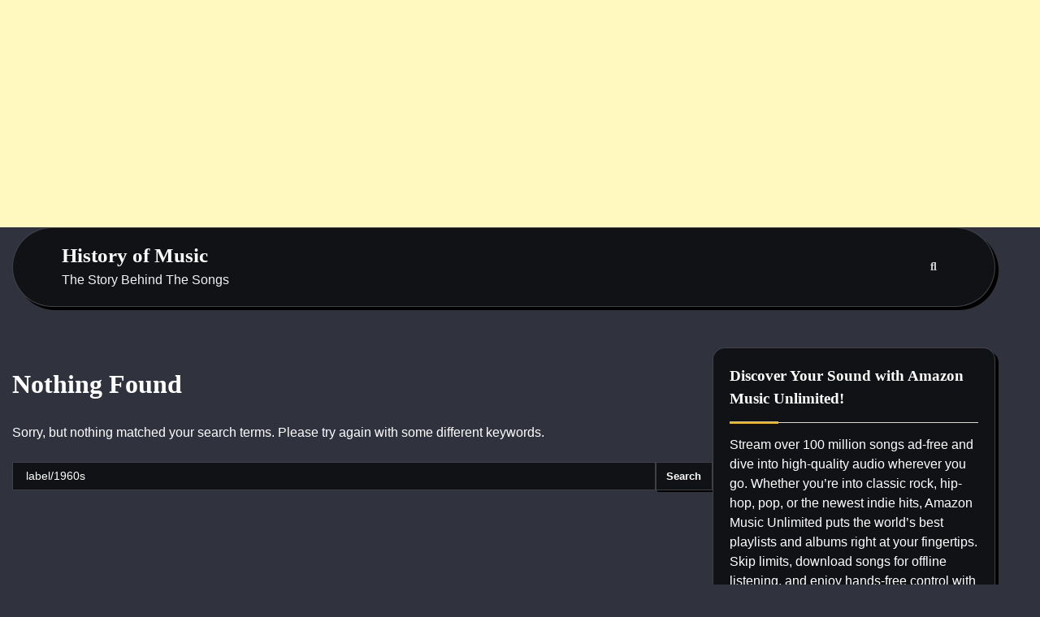

--- FILE ---
content_type: text/html; charset=UTF-8
request_url: https://www.historyofmusic.net/search/label/1960s
body_size: 7729
content:
<!doctype html>
<html lang="en">
<head>
	<meta charset="UTF-8">
	<meta name="viewport" content="width=device-width, initial-scale=1">
	<link rel="profile" href="https://gmpg.org/xfn/11">

	<title>Search Results for &#8220;label/1960s&#8221; &#8211; History of Music</title>
<meta name='robots' content='noindex, follow, max-image-preview:large' />
	<style>img:is([sizes="auto" i], [sizes^="auto," i]) { contain-intrinsic-size: 3000px 1500px }</style>
	<link rel='dns-prefetch' href='//historyofmusic.net' />
<link rel="alternate" type="application/rss+xml" title="History of Music &raquo; Feed" href="https://historyofmusic.net/feed/" />
<link rel="alternate" type="application/rss+xml" title="History of Music &raquo; Search Results for &#8220;label/1960s&#8221; Feed" href="https://historyofmusic.net/search/label/1960s/feed/rss2/" />
<script>
window._wpemojiSettings = {"baseUrl":"https:\/\/s.w.org\/images\/core\/emoji\/16.0.1\/72x72\/","ext":".png","svgUrl":"https:\/\/s.w.org\/images\/core\/emoji\/16.0.1\/svg\/","svgExt":".svg","source":{"concatemoji":"https:\/\/historyofmusic.net\/wp-includes\/js\/wp-emoji-release.min.js?ver=6.8.3"}};
/*! This file is auto-generated */
!function(s,n){var o,i,e;function c(e){try{var t={supportTests:e,timestamp:(new Date).valueOf()};sessionStorage.setItem(o,JSON.stringify(t))}catch(e){}}function p(e,t,n){e.clearRect(0,0,e.canvas.width,e.canvas.height),e.fillText(t,0,0);var t=new Uint32Array(e.getImageData(0,0,e.canvas.width,e.canvas.height).data),a=(e.clearRect(0,0,e.canvas.width,e.canvas.height),e.fillText(n,0,0),new Uint32Array(e.getImageData(0,0,e.canvas.width,e.canvas.height).data));return t.every(function(e,t){return e===a[t]})}function u(e,t){e.clearRect(0,0,e.canvas.width,e.canvas.height),e.fillText(t,0,0);for(var n=e.getImageData(16,16,1,1),a=0;a<n.data.length;a++)if(0!==n.data[a])return!1;return!0}function f(e,t,n,a){switch(t){case"flag":return n(e,"\ud83c\udff3\ufe0f\u200d\u26a7\ufe0f","\ud83c\udff3\ufe0f\u200b\u26a7\ufe0f")?!1:!n(e,"\ud83c\udde8\ud83c\uddf6","\ud83c\udde8\u200b\ud83c\uddf6")&&!n(e,"\ud83c\udff4\udb40\udc67\udb40\udc62\udb40\udc65\udb40\udc6e\udb40\udc67\udb40\udc7f","\ud83c\udff4\u200b\udb40\udc67\u200b\udb40\udc62\u200b\udb40\udc65\u200b\udb40\udc6e\u200b\udb40\udc67\u200b\udb40\udc7f");case"emoji":return!a(e,"\ud83e\udedf")}return!1}function g(e,t,n,a){var r="undefined"!=typeof WorkerGlobalScope&&self instanceof WorkerGlobalScope?new OffscreenCanvas(300,150):s.createElement("canvas"),o=r.getContext("2d",{willReadFrequently:!0}),i=(o.textBaseline="top",o.font="600 32px Arial",{});return e.forEach(function(e){i[e]=t(o,e,n,a)}),i}function t(e){var t=s.createElement("script");t.src=e,t.defer=!0,s.head.appendChild(t)}"undefined"!=typeof Promise&&(o="wpEmojiSettingsSupports",i=["flag","emoji"],n.supports={everything:!0,everythingExceptFlag:!0},e=new Promise(function(e){s.addEventListener("DOMContentLoaded",e,{once:!0})}),new Promise(function(t){var n=function(){try{var e=JSON.parse(sessionStorage.getItem(o));if("object"==typeof e&&"number"==typeof e.timestamp&&(new Date).valueOf()<e.timestamp+604800&&"object"==typeof e.supportTests)return e.supportTests}catch(e){}return null}();if(!n){if("undefined"!=typeof Worker&&"undefined"!=typeof OffscreenCanvas&&"undefined"!=typeof URL&&URL.createObjectURL&&"undefined"!=typeof Blob)try{var e="postMessage("+g.toString()+"("+[JSON.stringify(i),f.toString(),p.toString(),u.toString()].join(",")+"));",a=new Blob([e],{type:"text/javascript"}),r=new Worker(URL.createObjectURL(a),{name:"wpTestEmojiSupports"});return void(r.onmessage=function(e){c(n=e.data),r.terminate(),t(n)})}catch(e){}c(n=g(i,f,p,u))}t(n)}).then(function(e){for(var t in e)n.supports[t]=e[t],n.supports.everything=n.supports.everything&&n.supports[t],"flag"!==t&&(n.supports.everythingExceptFlag=n.supports.everythingExceptFlag&&n.supports[t]);n.supports.everythingExceptFlag=n.supports.everythingExceptFlag&&!n.supports.flag,n.DOMReady=!1,n.readyCallback=function(){n.DOMReady=!0}}).then(function(){return e}).then(function(){var e;n.supports.everything||(n.readyCallback(),(e=n.source||{}).concatemoji?t(e.concatemoji):e.wpemoji&&e.twemoji&&(t(e.twemoji),t(e.wpemoji)))}))}((window,document),window._wpemojiSettings);
</script>
<link rel='stylesheet' id='dashicons-css' href='https://historyofmusic.net/wp-includes/css/dashicons.min.css?ver=6.8.3' media='all' />
<link rel='stylesheet' id='post-views-counter-frontend-css' href='https://historyofmusic.net/wp-content/plugins/post-views-counter/css/frontend.min.css?ver=1.5.7' media='all' />
<style id='wp-emoji-styles-inline-css'>

	img.wp-smiley, img.emoji {
		display: inline !important;
		border: none !important;
		box-shadow: none !important;
		height: 1em !important;
		width: 1em !important;
		margin: 0 0.07em !important;
		vertical-align: -0.1em !important;
		background: none !important;
		padding: 0 !important;
	}
</style>
<link rel='stylesheet' id='glowing-blog-fonts-css' href='https://historyofmusic.net/wp-content/fonts/cd37f5626d77e86fea75cd0538b5d6e8.css' media='all' />
<link rel='stylesheet' id='glowing-blog-slick-style-css' href='https://historyofmusic.net/wp-content/themes/glowing-blog/assets/css/slick.min.css?ver=1.8.0' media='all' />
<link rel='stylesheet' id='glowing-blog-fontawesome-style-css' href='https://historyofmusic.net/wp-content/themes/glowing-blog/assets/css/fontawesome.min.css?ver=6.4.2' media='all' />
<link rel='stylesheet' id='glowing-blog-blocks-style-css' href='https://historyofmusic.net/wp-content/themes/glowing-blog/assets/css/blocks.min.css?ver=6.8.3' media='all' />
<link rel='stylesheet' id='glowing-blog-style-css' href='https://historyofmusic.net/wp-content/themes/glowing-blog/style.css?ver=1.0.6' media='all' />
<link rel='stylesheet' id='darkness-blog-style-css' href='https://historyofmusic.net/wp-content/themes/darkness-blog/style.css?ver=1.0.3' media='all' />
<script src="https://historyofmusic.net/wp-includes/js/jquery/jquery.min.js?ver=3.7.1" id="jquery-core-js"></script>
<script src="https://historyofmusic.net/wp-includes/js/jquery/jquery-migrate.min.js?ver=3.4.1" id="jquery-migrate-js"></script>
<link rel="https://api.w.org/" href="https://historyofmusic.net/wp-json/" /><link rel="EditURI" type="application/rsd+xml" title="RSD" href="https://historyofmusic.net/xmlrpc.php?rsd" />
<!-- Analytics by WP Statistics - https://wp-statistics.com -->

<style type="text/css" id="breadcrumb-trail-css">.trail-items li:not(:last-child):after {content: "/";}</style>
	<style type="text/css">

		/* Site title and tagline color css */
		.site-title a{
			color: #ffffff;
		}
		.site-description {
			color: #f2f2f2;
		}
		/* End Site title and tagline color css */

		/* color css */
		:root {
			--header-text-color: #ffffff;
		}

		/* Primay color css */

		/*Typography CSS*/

		
		
		
		
		/*End Typography CSS*/

				nav.navigation.pagination {
			display: none;
		}
	
</style>

		<style id="wp-custom-css">
			body.home {
	background-image: url("https://historyofmusic.net/wp-content/uploads/2025/06/background.jpg")
}		</style>
			
	<meta name="6a97888e-site-verification" content="d01a5bf81a933e7f42b41a701ba2da29">
</head>

<body class="search search-no-results wp-embed-responsive wp-theme-glowing-blog wp-child-theme-darkness-blog floating-header hfeed adore-glowing-blog normal-header right-sidebar">
	
	<center><script async src="https://pagead2.googlesyndication.com/pagead/js/adsbygoogle.js?client=ca-pub-1899906662347755"
     crossorigin="anonymous"></script>
<!-- historyofmusic top -->
<ins class="adsbygoogle"
     style="display:block"
     data-ad-client="ca-pub-1899906662347755"
     data-ad-slot="8344327550"
     data-ad-format="auto"
     data-full-width-responsive="true"></ins>
<script>
     (adsbygoogle = window.adsbygoogle || []).push({});
</script></center>
		<div id="page" class="site">
		<a class="skip-link screen-reader-text" href="#primary-content">Skip to content</a>

		<div id="loader">
			<div class="loader-container">
				<div id="preloader">
					<div class="pre-loader-7"></div>
				</div>
			</div>
		</div><!-- #loader -->

		<header id="masthead" class="site-header">
			<div class="adore-header">
				<div class="theme-wrapper">
					<div class="adore-header-wrapper">
						<div class="site-branding">
							
								<div class="site-identity">
																		<p class="site-title"><a href="https://historyofmusic.net/" rel="home">History of Music</a></p>
																		<p class="site-description">The Story Behind The Songs</p>
															</div>

											</div><!-- .site-branding -->
					<div class="adore-navigation">
						<div class="header-navigation">
							<nav id="site-navigation" class="main-navigation">
								<button class="menu-toggle" aria-controls="primary-menu" aria-expanded="false">
									<span></span>
									<span></span>
								</button>
															</nav><!-- #site-navigation -->
						</div>
					</div>
					<div class="header-end">
						<div class="navigation-search">
							<div class="navigation-search-wrap">
								<a href="#" title="Search" class="navigation-search-icon">
									<i class="fa fa-search"></i>
								</a>
								<div class="navigation-search-form">
									<form role="search" method="get" class="search-form" action="https://historyofmusic.net/">
				<label>
					<span class="screen-reader-text">Search for:</span>
					<input type="search" class="search-field" placeholder="Search &hellip;" value="label/1960s" name="s" />
				</label>
				<input type="submit" class="search-submit" value="Search" />
			</form>								</div>
							</div>
						</div>
					</div>
				</div>
			</div>
		</div>
	</header><!-- #masthead -->

	<div id="primary-content" class="primary-site-content">

		
			<div id="content" class="site-content theme-wrapper">
				<div class="theme-wrap">

				
<main id="primary" class="site-main">

	
<section class="no-results not-found">
	<header class="page-header">
		<h1 class="page-title">Nothing Found</h1>
	</header><!-- .page-header -->

	<div class="page-content">
		
			<p>Sorry, but nothing matched your search terms. Please try again with some different keywords.</p>
			<form role="search" method="get" class="search-form" action="https://historyofmusic.net/">
				<label>
					<span class="screen-reader-text">Search for:</span>
					<input type="search" class="search-field" placeholder="Search &hellip;" value="label/1960s" name="s" />
				</label>
				<input type="submit" class="search-submit" value="Search" />
			</form>	</div><!-- .page-content -->
</section><!-- .no-results -->

</main><!-- #main -->


<aside id="secondary" class="widget-area">
	<section id="custom_html-4" class="widget_text widget widget_custom_html"><h2 class="widget-title">Discover Your Sound with Amazon Music Unlimited!</h2><div class="textwidget custom-html-widget">Stream over 100 million songs ad-free and dive into high-quality audio wherever you go. Whether you’re into classic rock, hip-hop, pop, or the newest indie hits, Amazon Music Unlimited puts the world’s best playlists and albums right at your fingertips. Skip limits, download songs for offline listening, and enjoy hands-free control with Alexa. From deep cuts to chart-toppers, your perfect soundtrack is always ready.<p/>

🔥 Start your free trial today and experience unlimited music, unlimited moods, and unlimited you — only on Amazon Music Unlimited.
<p/>

<p><a href="https://amzn.to/47DGVM3">Click Here To Start Free Trial</a>.</p>



<!-- Start Open Web Analytics Tracker -->
<script type="text/javascript">
//<![CDATA[
var owa_baseUrl = 'https://movienudescene.com/stats/';
var owa_cmds = owa_cmds || [];
owa_cmds.push(['setSiteId', '3497a0fff520f70638fcd3e513883393']);
owa_cmds.push(['trackPageView']);
owa_cmds.push(['trackClicks']);

(function() {
    var _owa = document.createElement('script'); _owa.type = 'text/javascript'; _owa.async = true;
    owa_baseUrl = ('https:' == document.location.protocol ? window.owa_baseSecUrl || owa_baseUrl.replace(/http:/, 'https:') : owa_baseUrl );
    _owa.src = owa_baseUrl + 'modules/base/dist/owa.tracker.js';
    var _owa_s = document.getElementsByTagName('script')[0]; _owa_s.parentNode.insertBefore(_owa, _owa_s);
}());
//]]>
</script>
<!-- End Open Web Analytics Code -->

        
</div></section><section id="categories-2" class="widget widget_categories"><h2 class="widget-title">Categories</h2>
			<ul>
					<li class="cat-item cat-item-40"><a href="https://historyofmusic.net/category/1920s/">1920s</a> (2)
</li>
	<li class="cat-item cat-item-2"><a href="https://historyofmusic.net/category/1930s/">1930s</a> (7)
</li>
	<li class="cat-item cat-item-3"><a href="https://historyofmusic.net/category/1940s/">1940s</a> (5)
</li>
	<li class="cat-item cat-item-4"><a href="https://historyofmusic.net/category/1950s/">1950s</a> (40)
</li>
	<li class="cat-item cat-item-5"><a href="https://historyofmusic.net/category/1960s/">1960s</a> (133)
</li>
	<li class="cat-item cat-item-6"><a href="https://historyofmusic.net/category/1970s/">1970s</a> (254)
</li>
	<li class="cat-item cat-item-7"><a href="https://historyofmusic.net/category/1980s/">1980s</a> (189)
</li>
	<li class="cat-item cat-item-8"><a href="https://historyofmusic.net/category/1990s/">1990s</a> (144)
</li>
	<li class="cat-item cat-item-9"><a href="https://historyofmusic.net/category/2000s/">2000s</a> (55)
</li>
	<li class="cat-item cat-item-32"><a href="https://historyofmusic.net/category/2010s/">2010s</a> (22)
</li>
	<li class="cat-item cat-item-42"><a href="https://historyofmusic.net/category/2020s/">2020s</a> (9)
</li>
	<li class="cat-item cat-item-10"><a href="https://historyofmusic.net/category/alternative/">Alternative</a> (73)
</li>
	<li class="cat-item cat-item-11"><a href="https://historyofmusic.net/category/blues/">Blues</a> (15)
</li>
	<li class="cat-item cat-item-45"><a href="https://historyofmusic.net/category/britpop/">Britpop</a> (8)
</li>
	<li class="cat-item cat-item-12"><a href="https://historyofmusic.net/category/country/">Country</a> (42)
</li>
	<li class="cat-item cat-item-13"><a href="https://historyofmusic.net/category/disco/">Disco</a> (21)
</li>
	<li class="cat-item cat-item-49"><a href="https://historyofmusic.net/category/doo-wop/">Doo-Wop</a> (1)
</li>
	<li class="cat-item cat-item-34"><a href="https://historyofmusic.net/category/electronic/">Electronic</a> (15)
</li>
	<li class="cat-item cat-item-14"><a href="https://historyofmusic.net/category/folk/">Folk</a> (42)
</li>
	<li class="cat-item cat-item-15"><a href="https://historyofmusic.net/category/funk/">Funk</a> (33)
</li>
	<li class="cat-item cat-item-35"><a href="https://historyofmusic.net/category/glamrock/">Glamrock</a> (27)
</li>
	<li class="cat-item cat-item-31"><a href="https://historyofmusic.net/category/grunge/">Grunge</a> (8)
</li>
	<li class="cat-item cat-item-16"><a href="https://historyofmusic.net/category/heavy-metal/">Heavy Metal</a> (29)
</li>
	<li class="cat-item cat-item-43"><a href="https://historyofmusic.net/category/jam-band/">Jam Band</a> (14)
</li>
	<li class="cat-item cat-item-17"><a href="https://historyofmusic.net/category/jazz/">Jazz</a> (38)
</li>
	<li class="cat-item cat-item-47"><a href="https://historyofmusic.net/category/kpop/">KPOP</a> (1)
</li>
	<li class="cat-item cat-item-48"><a href="https://historyofmusic.net/category/latin/">Latin</a> (3)
</li>
	<li class="cat-item cat-item-18"><a href="https://historyofmusic.net/category/new-wave/">New Wave</a> (36)
</li>
	<li class="cat-item cat-item-19"><a href="https://historyofmusic.net/category/pop/">Pop</a> (168)
</li>
	<li class="cat-item cat-item-20"><a href="https://historyofmusic.net/category/progrock/">ProgRock</a> (17)
</li>
	<li class="cat-item cat-item-21"><a href="https://historyofmusic.net/category/psychedelic/">Psychedelic</a> (34)
</li>
	<li class="cat-item cat-item-22"><a href="https://historyofmusic.net/category/punk/">Punk</a> (43)
</li>
	<li class="cat-item cat-item-23"><a href="https://historyofmusic.net/category/rb/">R&amp;B</a> (111)
</li>
	<li class="cat-item cat-item-24"><a href="https://historyofmusic.net/category/rap/">Rap</a> (61)
</li>
	<li class="cat-item cat-item-25"><a href="https://historyofmusic.net/category/reggae/">Reggae</a> (14)
</li>
	<li class="cat-item cat-item-26"><a href="https://historyofmusic.net/category/rock/">Rock</a> (312)
</li>
	<li class="cat-item cat-item-27"><a href="https://historyofmusic.net/category/rock-and-roll/">Rock and Roll</a> (35)
</li>
	<li class="cat-item cat-item-33"><a href="https://historyofmusic.net/category/ska/">Ska</a> (15)
</li>
	<li class="cat-item cat-item-39"><a href="https://historyofmusic.net/category/soft-rock/">Soft Rock</a> (14)
</li>
	<li class="cat-item cat-item-28"><a href="https://historyofmusic.net/category/soul/">Soul</a> (57)
</li>
	<li class="cat-item cat-item-29"><a href="https://historyofmusic.net/category/southern-rock/">Southern Rock</a> (11)
</li>
	<li class="cat-item cat-item-44"><a href="https://historyofmusic.net/category/yacht-rock/">Yacht Rock</a> (8)
</li>
			</ul>

			</section><section id="custom_html-3" class="widget_text widget widget_custom_html"><h2 class="widget-title">Sponsors</h2><div class="textwidget custom-html-widget"><script async src="https://pagead2.googlesyndication.com/pagead/js/adsbygoogle.js?client=ca-pub-1899906662347755"
     crossorigin="anonymous"></script>
<!-- historyofusic cube -->
<ins class="adsbygoogle"
     style="display:block"
     data-ad-client="ca-pub-1899906662347755"
     data-ad-slot="1519882992"
     data-ad-format="auto"
     data-full-width-responsive="true"></ins>
<script>
     (adsbygoogle = window.adsbygoogle || []).push({});
</script></div></section><section id="mostreadpostswidget-2" class="widget widget_mostreadpostswidget"><h2 class="widget-title">Most Read Posts</h2><ul class="mlrp_ul">
        <li><a title="Ventura Highway by America: The Sun-Kissed Ode to Freedom and Open Roads" href="https://historyofmusic.net/1970s/ventura-highway-by-america-the-sun-kissed-ode-to-freedom-and-open-roads/">Ventura Highway by America: The Sun-Kissed Ode to Freedom and Open Roads<br><img width="150" height="150" src="https://historyofmusic.net/wp-content/uploads/2025/08/america-150x150.jpg" class="attachment-thumbnail size-thumbnail" alt="" decoding="async" loading="lazy" /></a>
					<span class="most_and_least_read_posts_hits"> (14,955 views)</span>
          
				</li>
        <li><a title="Mustang Sally by Wilson Pickett: The Story Behind a Soul Staple" href="https://historyofmusic.net/1960s/mustang-sally-by-wilson-pickett-the-story-behind-a-soul-staple/">Mustang Sally by Wilson Pickett: The Story Behind a Soul Staple<br><img width="150" height="150" src="https://historyofmusic.net/wp-content/uploads/2025/09/mustang-150x150.jpg" class="attachment-thumbnail size-thumbnail" alt="" decoding="async" loading="lazy" srcset="https://historyofmusic.net/wp-content/uploads/2025/09/mustang-150x150.jpg 150w, https://historyofmusic.net/wp-content/uploads/2025/09/mustang-300x300.jpg 300w, https://historyofmusic.net/wp-content/uploads/2025/09/mustang.jpg 550w" sizes="auto, (max-width: 150px) 100vw, 150px" /></a>
					<span class="most_and_least_read_posts_hits"> (14,909 views)</span>
          
				</li>
        <li><a title="Take It Easy by the Eagles: The Song That Launched a Legend" href="https://historyofmusic.net/1970s/take-it-easy-by-the-eagles-the-song-that-launched-a-legend/">Take It Easy by the Eagles: The Song That Launched a Legend<br><img width="150" height="150" src="https://historyofmusic.net/wp-content/uploads/2025/09/take-it-easy-150x150.jpg" class="attachment-thumbnail size-thumbnail" alt="" decoding="async" loading="lazy" srcset="https://historyofmusic.net/wp-content/uploads/2025/09/take-it-easy-150x150.jpg 150w, https://historyofmusic.net/wp-content/uploads/2025/09/take-it-easy-298x300.jpg 298w, https://historyofmusic.net/wp-content/uploads/2025/09/take-it-easy.jpg 315w" sizes="auto, (max-width: 150px) 100vw, 150px" /></a>
					<span class="most_and_least_read_posts_hits"> (14,205 views)</span>
          
				</li>
        <li><a title="Sailing Into Eternity: The Enduring Magic of Van Morrison’s “Into the Mystic”" href="https://historyofmusic.net/1970s/sailing-into-eternity-the-enduring-magic-of-van-morrisons-into-the-mystic/">Sailing Into Eternity: The Enduring Magic of Van Morrison’s “Into the Mystic”<br><img width="150" height="150" src="https://historyofmusic.net/wp-content/uploads/2025/09/van-150x150.jpg" class="attachment-thumbnail size-thumbnail" alt="" decoding="async" loading="lazy" srcset="https://historyofmusic.net/wp-content/uploads/2025/09/van-150x150.jpg 150w, https://historyofmusic.net/wp-content/uploads/2025/09/van-298x300.jpg 298w, https://historyofmusic.net/wp-content/uploads/2025/09/van.jpg 600w" sizes="auto, (max-width: 150px) 100vw, 150px" /></a>
					<span class="most_and_least_read_posts_hits"> (13,471 views)</span>
          
				</li>
        <li><a title="Right Place Wrong Time by Dr. John: A Funky Voodoo Masterpiece" href="https://historyofmusic.net/1970s/right-place-wrong-time-by-dr-john-a-funky-voodoo-masterpiece/">Right Place Wrong Time by Dr. John: A Funky Voodoo Masterpiece<br><img width="150" height="150" src="https://historyofmusic.net/wp-content/uploads/2025/09/right-150x150.jpg" class="attachment-thumbnail size-thumbnail" alt="" decoding="async" loading="lazy" srcset="https://historyofmusic.net/wp-content/uploads/2025/09/right-150x150.jpg 150w, https://historyofmusic.net/wp-content/uploads/2025/09/right-300x300.jpg 300w, https://historyofmusic.net/wp-content/uploads/2025/09/right.jpg 640w" sizes="auto, (max-width: 150px) 100vw, 150px" /></a>
					<span class="most_and_least_read_posts_hits"> (13,455 views)</span>
          
				</li>
        <li><a title="Ramble On: Led Zeppelin’s Odyssey of Wanderlust and Musical Innovation" href="https://historyofmusic.net/1960s/ramble-on-led-zeppelins-odyssey-of-wanderlust-and-musical-innovation/">Ramble On: Led Zeppelin’s Odyssey of Wanderlust and Musical Innovation<br><img width="150" height="150" src="https://historyofmusic.net/wp-content/uploads/2025/09/Led_Zeppelin_-_Ramble_On-150x150.png" class="attachment-thumbnail size-thumbnail" alt="" decoding="async" loading="lazy" srcset="https://historyofmusic.net/wp-content/uploads/2025/09/Led_Zeppelin_-_Ramble_On-150x150.png 150w, https://historyofmusic.net/wp-content/uploads/2025/09/Led_Zeppelin_-_Ramble_On-300x300.png 300w, https://historyofmusic.net/wp-content/uploads/2025/09/Led_Zeppelin_-_Ramble_On.png 324w" sizes="auto, (max-width: 150px) 100vw, 150px" /></a>
					<span class="most_and_least_read_posts_hits"> (13,127 views)</span>
          
				</li>
        <li><a title="The Hobo, The Hymn, and The Heavy Riff: How Aqualung Turned 1971 Into a Flute-Wielding Rock Sermon" href="https://historyofmusic.net/1970s/the-hobo-the-hymn-and-the-heavy-riff-how-aqualung-turned-1971-into-a-flute-wielding-rock-sermon/">The Hobo, The Hymn, and The Heavy Riff: How Aqualung Turned 1971 Into a Flute-Wielding Rock Sermon<br><img width="150" height="150" src="https://historyofmusic.net/wp-content/uploads/2025/11/augualung-150x150.jpg" class="attachment-thumbnail size-thumbnail" alt="" decoding="async" loading="lazy" srcset="https://historyofmusic.net/wp-content/uploads/2025/11/augualung-150x150.jpg 150w, https://historyofmusic.net/wp-content/uploads/2025/11/augualung.jpg 300w" sizes="auto, (max-width: 150px) 100vw, 150px" /></a>
					<span class="most_and_least_read_posts_hits"> (11,029 views)</span>
          
				</li>
        <li><a title="Fat Bottomed Girls by Queen: The Boisterous Anthem Celebrating Big, Bold, and Beautiful" href="https://historyofmusic.net/1970s/fat-bottomed-girls-by-queen-the-boisterous-anthem-celebrating-big-bold-and-beautiful/">Fat Bottomed Girls by Queen: The Boisterous Anthem Celebrating Big, Bold, and Beautiful<br><img width="150" height="150" src="https://historyofmusic.net/wp-content/uploads/2025/08/queen-150x150.jpg" class="attachment-thumbnail size-thumbnail" alt="" decoding="async" loading="lazy" srcset="https://historyofmusic.net/wp-content/uploads/2025/08/queen-150x150.jpg 150w, https://historyofmusic.net/wp-content/uploads/2025/08/queen-300x300.jpg 300w, https://historyofmusic.net/wp-content/uploads/2025/08/queen.jpg 500w" sizes="auto, (max-width: 150px) 100vw, 150px" /></a>
					<span class="most_and_least_read_posts_hits"> (10,528 views)</span>
          
				</li>
        <li><a title="Vacation by The Go-Go’s: The Ultimate ’80s Pop Escape" href="https://historyofmusic.net/1980s/vacation-by-the-go-gos-the-ultimate-80s-pop-escape/">Vacation by The Go-Go’s: The Ultimate ’80s Pop Escape<br><img width="150" height="150" src="https://historyofmusic.net/wp-content/uploads/2025/08/The_Go-Gos_-_Vacation-150x150.png" class="attachment-thumbnail size-thumbnail" alt="" decoding="async" loading="lazy" srcset="https://historyofmusic.net/wp-content/uploads/2025/08/The_Go-Gos_-_Vacation-150x150.png 150w, https://historyofmusic.net/wp-content/uploads/2025/08/The_Go-Gos_-_Vacation.png 300w" sizes="auto, (max-width: 150px) 100vw, 150px" /></a>
					<span class="most_and_least_read_posts_hits"> (10,411 views)</span>
          
				</li>
        <li><a title="Stuck In The Middle With You by Stealers Wheel: A Classic of Accidental Genius" href="https://historyofmusic.net/1970s/stuck-in-the-middle-with-you-by-stealers-wheel-a-classic-of-accidental-genius/">Stuck In The Middle With You by Stealers Wheel: A Classic of Accidental Genius<br><img width="150" height="150" src="https://historyofmusic.net/wp-content/uploads/2025/08/Stealersalbum-150x150.jpg" class="attachment-thumbnail size-thumbnail" alt="" decoding="async" loading="lazy" srcset="https://historyofmusic.net/wp-content/uploads/2025/08/Stealersalbum-150x150.jpg 150w, https://historyofmusic.net/wp-content/uploads/2025/08/Stealersalbum-300x300.jpg 300w, https://historyofmusic.net/wp-content/uploads/2025/08/Stealersalbum.jpg 316w" sizes="auto, (max-width: 150px) 100vw, 150px" /></a>
					<span class="most_and_least_read_posts_hits"> (10,188 views)</span>
          
				</li>
        <li><a title="“I Got You Babe” by Sonny & Cher: The Song That Defined a Generation" href="https://historyofmusic.net/1960s/i-got-you-babe-by-sonny-cher-the-song-that-defined-a-generation/">“I Got You Babe” by Sonny & Cher: The Song That Defined a Generation<br><img width="150" height="150" src="https://historyofmusic.net/wp-content/uploads/2025/09/cher-150x150.jpg" class="attachment-thumbnail size-thumbnail" alt="" decoding="async" loading="lazy" srcset="https://historyofmusic.net/wp-content/uploads/2025/09/cher-150x150.jpg 150w, https://historyofmusic.net/wp-content/uploads/2025/09/cher.jpg 225w" sizes="auto, (max-width: 150px) 100vw, 150px" /></a>
					<span class="most_and_least_read_posts_hits"> (10,135 views)</span>
          
				</li>
        <li><a title="Raspberry Beret by Prince: A Pop Masterpiece in Full Bloom" href="https://historyofmusic.net/1980s/raspberry-beret-by-prince-a-pop-masterpiece-in-full-bloom/">Raspberry Beret by Prince: A Pop Masterpiece in Full Bloom<br><img width="150" height="150" src="https://historyofmusic.net/wp-content/uploads/2025/09/prince-150x150.jpg" class="attachment-thumbnail size-thumbnail" alt="" decoding="async" loading="lazy" srcset="https://historyofmusic.net/wp-content/uploads/2025/09/prince-150x150.jpg 150w, https://historyofmusic.net/wp-content/uploads/2025/09/prince-300x300.jpg 300w, https://historyofmusic.net/wp-content/uploads/2025/09/prince.jpg 316w" sizes="auto, (max-width: 150px) 100vw, 150px" /></a>
					<span class="most_and_least_read_posts_hits"> (9,344 views)</span>
          
				</li>
        <li><a title="Eye of the Tiger: The Untamed Legacy of Survivor’s Ultimate Anthem" href="https://historyofmusic.net/1980s/eye-of-the-tiger-the-untamed-legacy-of-survivors-ultimate-anthem/">Eye of the Tiger: The Untamed Legacy of Survivor’s Ultimate Anthem<br><img width="150" height="150" src="https://historyofmusic.net/wp-content/uploads/2025/09/Survivortiger-150x150.jpg" class="attachment-thumbnail size-thumbnail" alt="" decoding="async" loading="lazy" srcset="https://historyofmusic.net/wp-content/uploads/2025/09/Survivortiger-150x150.jpg 150w, https://historyofmusic.net/wp-content/uploads/2025/09/Survivortiger.jpg 300w" sizes="auto, (max-width: 150px) 100vw, 150px" /></a>
					<span class="most_and_least_read_posts_hits"> (8,931 views)</span>
          
				</li>
        <li><a title="It&apos;s Not Unusual by Tom Jones: The Unstoppable Swinging Anthem That Launched a Legend" href="https://historyofmusic.net/1960s/its-not-unusual-by-tom-jones-the-unstoppable-swinging-anthem-that-launched-a-legend/">It's Not Unusual by Tom Jones: The Unstoppable Swinging Anthem That Launched a Legend<br><img width="150" height="150" src="https://historyofmusic.net/wp-content/uploads/2025/08/not-150x150.jpg" class="attachment-thumbnail size-thumbnail" alt="" decoding="async" loading="lazy" srcset="https://historyofmusic.net/wp-content/uploads/2025/08/not-150x150.jpg 150w, https://historyofmusic.net/wp-content/uploads/2025/08/not-300x300.jpg 300w, https://historyofmusic.net/wp-content/uploads/2025/08/not-768x768.jpg 768w, https://historyofmusic.net/wp-content/uploads/2025/08/not.jpg 1000w" sizes="auto, (max-width: 150px) 100vw, 150px" /></a>
					<span class="most_and_least_read_posts_hits"> (8,542 views)</span>
          
				</li>
        <li><a title="The Beach Boys’ “Kokomo”: An Epic Journey to a Mythical Paradise" href="https://historyofmusic.net/1980s/the-beach-boys-kokomo-an-epic-journey-to-a-mythical-paradise/">The Beach Boys’ “Kokomo”: An Epic Journey to a Mythical Paradise<br><img width="150" height="150" src="https://historyofmusic.net/wp-content/uploads/2025/09/beach-150x150.jpg" class="attachment-thumbnail size-thumbnail" alt="" decoding="async" loading="lazy" srcset="https://historyofmusic.net/wp-content/uploads/2025/09/beach-150x150.jpg 150w, https://historyofmusic.net/wp-content/uploads/2025/09/beach-300x300.jpg 300w, https://historyofmusic.net/wp-content/uploads/2025/09/beach.jpg 590w" sizes="auto, (max-width: 150px) 100vw, 150px" /></a>
					<span class="most_and_least_read_posts_hits"> (8,376 views)</span>
          
				</li></ul>
		<div style="clear:both;"></div></section><section id="custom_html-2" class="widget_text widget widget_custom_html"><h2 class="widget-title">Sponsors</h2><div class="textwidget custom-html-widget"><script async src="https://pagead2.googlesyndication.com/pagead/js/adsbygoogle.js?client=ca-pub-1899906662347755"
     crossorigin="anonymous"></script>
<!-- historyofmusicside -->
<ins class="adsbygoogle"
     style="display:block"
     data-ad-client="ca-pub-1899906662347755"
     data-ad-slot="1854956736"
     data-ad-format="auto"
     data-full-width-responsive="true"></ins>
<script>
     (adsbygoogle = window.adsbygoogle || []).push({});
</script>


<script src="https://www.w3counter.com/tracker.js?id=153684"></script></div></section></aside><!-- #secondary -->

</div>

</div>
</div><!-- #content -->


<footer id="colophon" class="site-footer">
	

<div class="bottom-footer">
	<div class="theme-wrapper">
		<div class="bottom-footer-info no-footer-social-menu">
			<div class="site-info">
				<span>
					Copyright &copy; 2025 <a href="https://historyofmusic.net/">History of Music</a>					Theme: Darkness Blog By <a href="https://adorethemes.com/">Adore Themes</a>.				</span>
			</div><!-- .site-info -->
			<div class="social-icons">
							</div>
		</div>
	</div>
</div>

</footer><!-- #colophon -->

	<a href="#" id="scroll-to-top" class="glowing-blog-scroll-to-top"><i class="fas fa-chevron-up"></i></a>

</div><!-- #page -->

<script type="speculationrules">
{"prefetch":[{"source":"document","where":{"and":[{"href_matches":"\/*"},{"not":{"href_matches":["\/wp-*.php","\/wp-admin\/*","\/wp-content\/uploads\/*","\/wp-content\/*","\/wp-content\/plugins\/*","\/wp-content\/themes\/darkness-blog\/*","\/wp-content\/themes\/glowing-blog\/*","\/*\\?(.+)"]}},{"not":{"selector_matches":"a[rel~=\"nofollow\"]"}},{"not":{"selector_matches":".no-prefetch, .no-prefetch a"}}]},"eagerness":"conservative"}]}
</script>
<script src="https://historyofmusic.net/wp-content/themes/glowing-blog/assets/js/custom.min.js?ver=1.0.6" id="glowing-blog-custom-script-js"></script>
<script src="https://historyofmusic.net/wp-content/themes/darkness-blog/assets/js/custom.min.js?ver=1.0.3" id="darkness-blog-custom-script-js"></script>
<script src="https://historyofmusic.net/wp-content/themes/glowing-blog/assets/js/navigation.min.js?ver=1.0.6" id="glowing-blog-navigation-js"></script>
<script src="https://historyofmusic.net/wp-content/themes/glowing-blog/assets/js/slick.min.js?ver=1.8.0" id="glowing-blog-slick-script-js"></script>
<script src="https://historyofmusic.net/wp-content/themes/glowing-blog/assets/js/loadmore.min.js?ver=1.0.6" id="glowing-blog-loadmore-script-js"></script>
<script id="wp-statistics-tracker-js-extra">
var WP_Statistics_Tracker_Object = {"requestUrl":"https:\/\/historyofmusic.net\/wp-json\/wp-statistics\/v2","ajaxUrl":"https:\/\/historyofmusic.net\/wp-admin\/admin-ajax.php","hitParams":{"wp_statistics_hit":1,"source_type":"search","source_id":0,"search_query":"bGFiZWwvMTk2MHM=","signature":"dc0855b99c4181e5559808348aff2945","endpoint":"hit"},"onlineParams":{"wp_statistics_hit":1,"source_type":"search","source_id":0,"search_query":"bGFiZWwvMTk2MHM=","signature":"dc0855b99c4181e5559808348aff2945","endpoint":"online"},"option":{"userOnline":"1","dntEnabled":"1","bypassAdBlockers":"","consentIntegration":{"name":null,"status":[]},"isPreview":false,"trackAnonymously":false,"isWpConsentApiActive":false,"consentLevel":""},"jsCheckTime":"60000","isLegacyEventLoaded":"","customEventAjaxUrl":"https:\/\/historyofmusic.net\/wp-admin\/admin-ajax.php?action=wp_statistics_custom_event&nonce=6fe5778612"};
</script>
<script src="https://historyofmusic.net/wp-content/plugins/wp-statistics/assets/js/tracker.js?ver=14.15.6" id="wp-statistics-tracker-js"></script>

</body>

</html>


--- FILE ---
content_type: text/html; charset=utf-8
request_url: https://www.google.com/recaptcha/api2/aframe
body_size: 271
content:
<!DOCTYPE HTML><html><head><meta http-equiv="content-type" content="text/html; charset=UTF-8"></head><body><script nonce="jpJpk0_xRBW_RvOZfPGTWA">/** Anti-fraud and anti-abuse applications only. See google.com/recaptcha */ try{var clients={'sodar':'https://pagead2.googlesyndication.com/pagead/sodar?'};window.addEventListener("message",function(a){try{if(a.source===window.parent){var b=JSON.parse(a.data);var c=clients[b['id']];if(c){var d=document.createElement('img');d.src=c+b['params']+'&rc='+(localStorage.getItem("rc::a")?sessionStorage.getItem("rc::b"):"");window.document.body.appendChild(d);sessionStorage.setItem("rc::e",parseInt(sessionStorage.getItem("rc::e")||0)+1);localStorage.setItem("rc::h",'1763106365941');}}}catch(b){}});window.parent.postMessage("_grecaptcha_ready", "*");}catch(b){}</script></body></html>

--- FILE ---
content_type: text/css
request_url: https://historyofmusic.net/wp-content/themes/darkness-blog/style.css?ver=1.0.3
body_size: 1519
content:
/*!
Theme Name: Darkness Blog
Theme URI: https://adorethemes.com/downloads/darkness-blog/
Author: Adore Themes
Author URI: https://adorethemes.com/
Description: Darkness Blog ( Child theme of Glowing Blog ) is a minimalist and lightweight WordPress theme designed for creating professional blogging websites. The theme has a clean design and is ideal for various blog types, such as fashion, lifestyle, travel, food, and photography. Darkness Blog is mobile-friendly and cross-browser compatible, making it accessible across various devices and screen sizes. The theme is also translation-ready, allowing you to create blogs in any language. Overall, Darkness Blog offers a user-friendly interface, modern and creative design, and range of features suitable for building engaging and unique blog websites. Live preview : https://demo.adorethemes.com/darkness-blog/
Version: 1.0.3
Requires at least: 5.0
Requires PHP: 7.4
Tested up to: 6.8
License: GNU General Public License v3 or later
License URI: http://www.gnu.org/licenses/gpl-3.0.html
Template: glowing-blog
Text Domain: darkness-blog
Tags: custom-background, custom-header, custom-logo, custom-menu, featured-images, footer-widgets, left-sidebar, right-sidebar, blog, one-column, portfolio, photography, theme-options, threaded-comments, translation-ready

This theme, like WordPress, is licensed under the GPL.
Use it to make something cool, have fun, and share what you've learned.

Darkness Blog is based on Underscores https://underscores.me/, (C) 2012-2020 Automattic, Inc.
Underscores is distributed under the terms of the GNU GPL v2 or later.

Normalizing styles have been helped along thanks to the fine work of
Nicolas Gallagher and Jonathan Neal https://necolas.github.io/normalize.css/

*/

/* Root
	========================================================================== */
	:root {
		--post-item-background: #111216;
		--body-background: #30323e;
		--primary-color: #fab800;
		--header-text-color: #ffffff;
		--color-text: #ffffff;
		--color-background: #fff;

		--glow-box-shadow-color: #000000;
		--glow-border-color: rgba(255,255,255,0.2);
	}

	.main-navigation ul.nav-menu {
		background: var(--post-item-background);
	}

/* Start Banner Section
--------------------------------------------- */
.banner-section .banner-section-wrapper.style-3 .slick-slide {
	padding: 5px;
}
.banner-section .banner-section-wrapper.style-3 .post-item {
	text-align: center;
	aspect-ratio: unset;
	border-radius: 15px;
	min-height: 510px;
	justify-content: flex-end;
}
.banner-section .banner-section-wrapper.style-3 .post-item .post-item-content{
	padding: 25px;
	max-width: 900px;
	margin-inline: auto;
}
.banner-section .banner-section-wrapper.style-3 .post-item .post-item-content .entry-meta,
.banner-section .banner-section-wrapper.style-3 .post-item .entry-cat .post-categories{
	justify-content: center;
}
.banner-section .banner-section-wrapper.style-3 .post-item .post-item-content .entry-title {
	font-size: var(--font-size-xl);
}
@media (max-width: 768px) {
	.banner-section .banner-section-wrapper.style-3 .post-item {
		min-height: 410px;
	}
	.banner-section .banner-section-wrapper.style-3 .post-item .post-item-content .entry-title {
		font-size: var(--font-size-lg);
	}
}
@media (max-width: 600px) {
	.banner-section .banner-section-wrapper.style-3 .post-item {
		min-height: 380px;
	}
	.banner-section .banner-section-wrapper.style-3 .post-item .post-item-content .entry-title {
		font-size: var(--font-size-md);
	}
}
/* End Banner Section
--------------------------------------------- */

/* Popular Section
--------------------------------------------- */
div#glowing_blog_popular_posts_section {
	display: none;
}

/* Override pagination CSS
--------------------------------------------- */
nav.navigation.pagination {
	display: block !important;
}

/* Preloader
--------------------------------------------- */
#loader {
	background-color: var(--body-background);
}

#preloader .pre-loader-7 {
	--c: no-repeat linear-gradient(#fff 0 0);
}

/* Post navigations
--------------------------------------------- */
.site-main .post-navigation, .site-main .posts-navigation {
	border-block: 1px solid var( --glow-border-color );
}

/* Pagination CSS
--------------------------------------------- */
nav.navigation.pagination .nav-links span, nav.navigation.pagination .nav-links a {
	border-color: var( --glow-border-color );
}

.post-item.overlay-post{
	border: none;
}

.newsletter-section .newsletter-section-wrapper .newsletter-form button[type="submit"],
.navigation-search .navigation-search-wrap .navigation-search-form .search-form input.search-submit,
.widget.widget_search .wp-block-search__inside-wrapper .wp-block-search__button{
	background-color: var(--primary-color);
}
.navigation-search .navigation-search-wrap .navigation-search-form .search-form label input:focus,
.widget.widget_search .wp-block-search__inside-wrapper .wp-block-search__input:focus,
.widget.widget_search .wp-block-search__inside-wrapper .wp-block-search__input::placeholder {
	color: #fff;
}

.grid-widget .post-item .post-item-image {
	background-color: #30323e;
}

input[type="text"]:focus, input[type="email"]:focus, input[type="url"]:focus, input[type="password"]:focus, input[type="search"]:focus, input[type="number"]:focus, input[type="tel"]:focus, input[type="range"]:focus, input[type="date"]:focus, input[type="month"]:focus, input[type="week"]:focus, input[type="time"]:focus, input[type="datetime"]:focus, input[type="datetime-local"]:focus, input[type="color"]:focus, textarea:focus,
input[type="text"], input[type="email"], input[type="url"], input[type="password"], input[type="search"], input[type="number"], input[type="tel"], input[type="range"], input[type="date"], input[type="month"], input[type="week"], input[type="time"], input[type="datetime"], input[type="datetime-local"], input[type="color"], textarea{
	color: #fff;
}



--- FILE ---
content_type: text/javascript
request_url: https://historyofmusic.net/wp-content/themes/darkness-blog/assets/js/custom.min.js?ver=1.0.3
body_size: 193
content:
jQuery(function(e){if(e("body").hasClass("floating-header")){let a=document.querySelector(".adore-header");var o=0;window.onscroll=function(){window.pageYOffset>200?(a.classList.add("fix-header"),setTimeout(function(){var a=e(window).scrollTop();a>o+30?e("body").removeClass("scroll-up"):a<o-30&&e("body").addClass("scroll-up"),o=a},1e3)):a.classList.remove("fix-header")},e(window).on("load resize",function(){e(document).ready(function(){var a=e(".bottom-header-part").height();e(".bottom-header-outer-wrapper").css("min-height",a+"px")})})}e(".banner-section-wrapper.style-3").slick({autoplay:!1,autoplaySpeed:3e3,dots:!0,arrows:!0,adaptiveHeight:!0,slidesToShow:1,nextArrow:'<button class="adore-arrow slide-next fas fa-angle-right"></button>',prevArrow:'<button class="adore-arrow slide-prev fas fa-angle-left"></button>',responsive:[{breakpoint:769,settings:{arrows:!1}}]})});